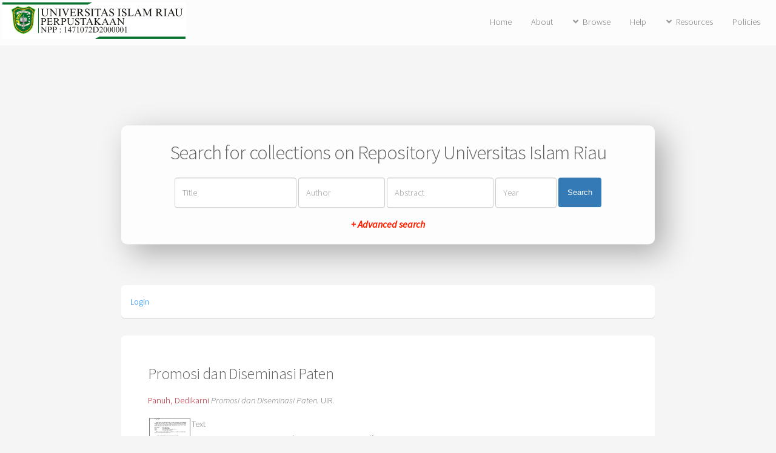

--- FILE ---
content_type: text/html; charset=utf-8
request_url: https://repository.uir.ac.id/15293/
body_size: 15755
content:
<!DOCTYPE html>
<html xmlns="http://www.w3.org/1999/xhtml">
	<head>
		<title> Promosi dan Diseminasi Paten  - Repository Universitas Islam Riau</title>
		<meta http-equiv="X-UA-Compatible" content="IE=edge" />
		<link rel="icon" href="/apw_newtheme/images/favicon.ico" type="image/x-icon" />
		<link rel="shortcut icon" href="/apw_newtheme/images/favicon.ico" type="image/x-icon" />
		<meta content="15293" name="eprints.eprintid" />
<meta content="7" name="eprints.rev_number" />
<meta content="archive" name="eprints.eprint_status" />
<meta content="1077" name="eprints.userid" />
<meta content="disk0/00/01/52/93" name="eprints.dir" />
<meta content="2022-09-19 10:05:08" name="eprints.datestamp" />
<meta content="2022-09-19 10:05:08" name="eprints.lastmod" />
<meta content="2022-09-19 10:05:08" name="eprints.status_changed" />
<meta content="other" name="eprints.type" />
<meta content="show" name="eprints.metadata_visibility" />
<meta content="Panuh, Dedikarni" name="eprints.creators_name" />
<meta content="dedikarni@eng.uir.ac.id" name="eprints.creators_id" />
<meta content="Promosi dan Diseminasi Paten" name="eprints.title" />
<meta content="pub" name="eprints.ispublished" />
<meta content="TJ" name="eprints.subjects" />
<meta content="TM" name="eprints.divisions" />
<meta content="UIR" name="eprints.publisher" />
<meta content="public" name="eprints.full_text_status" />
<meta content="  Panuh, Dedikarni   Promosi dan Diseminasi Paten.  UIR.     " name="eprints.citation" />
<meta content="https://repository.uir.ac.id/15293/1/Surat%20Tugas%20Kegiatan%20Promosi%20dan%20Diseminasi%20Paten.pdf" name="eprints.document_url" />
<link href="http://purl.org/DC/elements/1.0/" rel="schema.DC" />
<meta content="https://repository.uir.ac.id/15293/" name="DC.relation" />
<meta content="Promosi dan Diseminasi Paten" name="DC.title" />
<meta content="Panuh, Dedikarni" name="DC.creator" />
<meta content="TJ Mechanical engineering and machinery" name="DC.subject" />
<meta content="UIR" name="DC.publisher" />
<meta content="Other" name="DC.type" />
<meta content="NonPeerReviewed" name="DC.type" />
<meta content="text" name="DC.format" />
<meta content="en" name="DC.language" />
<meta content="https://repository.uir.ac.id/15293/1/Surat%20Tugas%20Kegiatan%20Promosi%20dan%20Diseminasi%20Paten.pdf" name="DC.identifier" />
<meta content="  Panuh, Dedikarni   Promosi dan Diseminasi Paten.  UIR.     " name="DC.identifier" />
<link href="https://repository.uir.ac.id/15293/" rel="canonical" />
<link title="Reference Manager" href="https://repository.uir.ac.id/cgi/export/eprint/15293/RIS/repository-eprint-15293.ris" rel="alternate" type="text/plain" />
<link title="EndNote" href="https://repository.uir.ac.id/cgi/export/eprint/15293/EndNote/repository-eprint-15293.enw" rel="alternate" type="text/plain; charset=utf-8" />
<link title="Refer" href="https://repository.uir.ac.id/cgi/export/eprint/15293/Refer/repository-eprint-15293.refer" rel="alternate" type="text/plain" />
<link title="Dublin Core" href="https://repository.uir.ac.id/cgi/export/eprint/15293/DC/repository-eprint-15293.txt" rel="alternate" type="text/plain; charset=utf-8" />
<link title="OpenURL ContextObject" href="https://repository.uir.ac.id/cgi/export/eprint/15293/ContextObject/repository-eprint-15293.xml" rel="alternate" type="text/xml; charset=utf-8" />
<link title="ASCII Citation" href="https://repository.uir.ac.id/cgi/export/eprint/15293/Text/repository-eprint-15293.txt" rel="alternate" type="text/plain; charset=utf-8" />
<link title="Atom" href="https://repository.uir.ac.id/cgi/export/eprint/15293/Atom/repository-eprint-15293.xml" rel="alternate" type="application/atom+xml;charset=utf-8" />
<link title="MODS" href="https://repository.uir.ac.id/cgi/export/eprint/15293/MODS/repository-eprint-15293.xml" rel="alternate" type="text/xml; charset=utf-8" />
<link title="MPEG-21 DIDL" href="https://repository.uir.ac.id/cgi/export/eprint/15293/DIDL/repository-eprint-15293.xml" rel="alternate" type="text/xml; charset=utf-8" />
<link title="OpenURL ContextObject in Span" href="https://repository.uir.ac.id/cgi/export/eprint/15293/COinS/repository-eprint-15293.txt" rel="alternate" type="text/plain; charset=utf-8" />
<link title="HTML Citation" href="https://repository.uir.ac.id/cgi/export/eprint/15293/HTML/repository-eprint-15293.html" rel="alternate" type="text/html; charset=utf-8" />
<link title="METS" href="https://repository.uir.ac.id/cgi/export/eprint/15293/METS/repository-eprint-15293.xml" rel="alternate" type="text/xml; charset=utf-8" />
<link rel="Top" href="https://repository.uir.ac.id/" />
    <link rel="Sword" href="https://repository.uir.ac.id/sword-app/servicedocument" />
    <link rel="SwordDeposit" href="https://repository.uir.ac.id/id/contents" />
    <link rel="Search" type="text/html" href="https://repository.uir.ac.id/cgi/search" />
    <link rel="Search" type="application/opensearchdescription+xml" href="https://repository.uir.ac.id/cgi/opensearchdescription" title="Repository Universitas Islam Riau" />
    <script type="text/javascript">
// <![CDATA[
var eprints_http_root = "https://repository.uir.ac.id";
var eprints_http_cgiroot = "https://repository.uir.ac.id/cgi";
var eprints_oai_archive_id = "repository.uir.ac.id";
var eprints_logged_in = false;
var eprints_logged_in_userid = 0; 
var eprints_logged_in_username = ""; 
var eprints_logged_in_usertype = ""; 
var eprints_lang_id = "en";
// ]]></script>
    <style type="text/css">.ep_logged_in { display: none }</style>
    <link rel="stylesheet" type="text/css" href="/style/auto-3.4.7.css?1759732017" />
    <script type="text/javascript" src="/javascript/auto-3.4.7.js?1759732017">
//padder
</script>
    <!--[if lte IE 6]>
        <link rel="stylesheet" type="text/css" href="/style/ie6.css" />
   <![endif]-->
    <meta name="Generator" content="EPrints 3.4.7" />
    <meta http-equiv="Content-Type" content="text/html; charset=UTF-8" />
    <meta http-equiv="Content-Language" content="en" />
    
		<meta charset="utf-8" />
		<meta name="viewport" content="width=device-width, initial-scale=1,maximum-scale=1, user-scalable=no" />
		<link rel="stylesheet" href="/apw_newtheme/css/base.min.css" />
		<link rel="stylesheet" href="/apw_newtheme/css/site.min.css" />
		<link rel="stylesheet" href="/apw_newtheme/css/main-free.css" />
	</head>
<body class="is-preload">


	<div id="page-wrapper">
		<!-- Header -->
			<header id="header">
				<a href="https://repository.uir.ac.id" style="border-bottom:none;">
            		<img alt="Repository Universitas Islam Riau" title="Repository Universitas Islam Riau" src="/apw_newtheme/images/logo-repository.png" />
        		</a>
				<nav id="nav">
					<ul>
		                <li>
		                    <li><a href="https://repository.uir.ac.id">Home</a></li>
		                </li>
		                <li>
                			<a href="https://repository.uir.ac.id/information.html">About</a>	
            			</li>
            			<li>
                			<a href="#" class="icon solid fa-angle-down">Browse</a>
                			<ul>
		                        <li><a href="https://repository.uir.ac.id/view/year/">By Years</a></li>
		                        <li><a href="https://repository.uir.ac.id/view/subjects/">By Subjects</a></li>
								<li><a href="https://repository.uir.ac.id/view/divisions/">By Divisions</a></li>
								<li><a href="https://repository.uir.ac.id/view/creators/">By Authors</a></li>
                			</ul>
            			</li>
		                <li>
		                    <a href="https://repository.uir.ac.id/help/index.html">Help</a>
		                </li>
		                <li>
		                    <a href="#" class="icon solid fa-angle-down">Resources</a>
		                    <ul>
		                        <li><a href="#">Akses Unggah Mandiri</a></li>
		                        <li role="separator" class="divider"></li>
		                        <li><a href="#">Panduan</a></li>
		                        <li><a href="#">Download</a></li>
		                        <li role="separator" class="divider"></li>
		                        <li><a href="#">FAQ</a></li>
		                    </ul>
		                </li>
		                <li>
		                	<a href="https://repository.uir.ac.id/policies.html">Policies</a>
		                </li>
					</ul>
				</nav>
			</header>

			<section id="main" class="container">

				<div class="apw-startpage-search-form">
		            <h2>Search for collections on Repository Universitas Islam Riau</h2>
		            <form method="get" accept-charset="utf-8" action="/cgi/search/advanced">
		              <input name="dataset" id="dataset" value="archive" type="hidden" />
		              <input name="screen" id="screen" value="Search" type="hidden" />
		              <div class="form-inline">
		                <input name="title" class="form-control form-judul" placeholder="Title" />
		                <input name="creators_name" class="form-control form-pengarang" placeholder="Author" />
		                <input name="abstract" class="form-control form-abstrak" placeholder="Abstract" />
		                <input name="date" class="form-control form-tahun" placeholder="Year" />
		                <button class="btn btn-primary">Search</button>

		                <div class="adv-search">
		                    <a href="https://repository.uir.ac.id/cgi/search/advanced">+ Advanced search</a>
		                </div>

		              </div>
		            </form>
		        </div>

				<div class="box status">
		            <ul class="ep_tm_key_tools" id="ep_tm_menu_tools"><li class="ep_tm_key_tools_item"><a href="/cgi/users/home" class="ep_tm_key_tools_item_link">Login</a></li></ul>           
				</div>
				
				<div class="box">
					<h3 class="ep_tm_pagetitle">
					  

Promosi dan Diseminasi Paten


					</h3>
					<div class="ep_summary_content"><div class="ep_summary_content_top"></div><div class="ep_summary_content_left"></div><div class="ep_summary_content_right"></div><div class="ep_summary_content_main">

  <p style="margin-bottom: 1em">
    


    <span class="person_name">Panuh, Dedikarni</span>
  



<em>Promosi dan Diseminasi Paten.</em>


    UIR.
  


  



  </p>

  

  

    
  
    
      
      <table>
        
          <tr>
            <td valign="top" align="right"><a class="ep_document_link" onmouseover="EPJS_ShowPreview( event, 'doc_preview_151339', 'right' );" onmouseout="EPJS_HidePreview( event, 'doc_preview_151339', 'right' );" onblur="EPJS_HidePreview( event, 'doc_preview_151339', 'right' );" href="https://repository.uir.ac.id/15293/1/Surat%20Tugas%20Kegiatan%20Promosi%20dan%20Diseminasi%20Paten.pdf" onfocus="EPJS_ShowPreview( event, 'doc_preview_151339', 'right' );"><img alt="[thumbnail of Surat Tugas Kegiatan Promosi dan Diseminasi Paten.pdf]" class="ep_doc_icon" title="Surat Tugas Kegiatan Promosi dan Diseminasi Paten.pdf" border="0" src="https://repository.uir.ac.id/15293/1.hassmallThumbnailVersion/Surat%20Tugas%20Kegiatan%20Promosi%20dan%20Diseminasi%20Paten.pdf" /></a><div class="ep_preview" id="doc_preview_151339"><div><div><span><img alt="" class="ep_preview_image" id="doc_preview_151339_img" border="0" src="https://repository.uir.ac.id/15293/1.haspreviewThumbnailVersion/Surat%20Tugas%20Kegiatan%20Promosi%20dan%20Diseminasi%20Paten.pdf" /><div class="ep_preview_title">Preview</div></span></div></div></div></td>
            <td valign="top">
              

<!-- document citation -->


<span class="ep_document_citation">
<span class="document_format">Text</span>
<br /><span class="document_filename">Surat Tugas Kegiatan Promosi dan Diseminasi Paten.pdf</span>



</span>

<br />
              <a href="https://repository.uir.ac.id/15293/1/Surat%20Tugas%20Kegiatan%20Promosi%20dan%20Diseminasi%20Paten.pdf" class="ep_document_link">Download (617kB)</a>
              
			  
			  | <a rel="lightbox[docs] nofollow" href="https://repository.uir.ac.id/15293/1.haslightboxThumbnailVersion/Surat%20Tugas%20Kegiatan%20Promosi%20dan%20Diseminasi%20Paten.pdf">Preview</a>
			  
			  
              
  
              <ul>
              
              </ul>
            </td>
          </tr>
        
      </table>
    

  

  

  

  <table style="margin-bottom: 1em; margin-top: 1em;" cellpadding="3">
    <tr>
      <th align="right">Item Type:</th>
      <td>
        Other
        
        
        
      </td>
    </tr>
    
    
      
    
      
    
      
    
      
    
      
        <tr>
          <th align="right">Subjects:</th>
          <td valign="top"><a href="https://repository.uir.ac.id/view/subjects/T.html">T Technology</a> &gt; <a href="https://repository.uir.ac.id/view/subjects/TJ.html">TJ Mechanical engineering and machinery</a></td>
        </tr>
      
    
      
        <tr>
          <th align="right">Divisions:</th>
          <td valign="top"><a href="https://repository.uir.ac.id/view/divisions/fac=5Flaw/"></a> &gt; <a href="https://repository.uir.ac.id/view/divisions/TM/">Teknik Mesin</a></td>
        </tr>
      
    
      
    
      
        <tr>
          <th align="right">Depositing User:</th>
          <td valign="top">

<a href="https://repository.uir.ac.id/cgi/users/home?screen=User::View&amp;userid=1077"><span class="ep_name_citation"><span class="person_name">Dedi Karni</span></span></a>

</td>
        </tr>
      
    
      
        <tr>
          <th align="right">Date Deposited:</th>
          <td valign="top">19 Sep 2022 10:05</td>
        </tr>
      
    
      
        <tr>
          <th align="right">Last Modified:</th>
          <td valign="top">19 Sep 2022 10:05</td>
        </tr>
      
    
    <tr>
      <th align="right">URI:</th>
      <td valign="top"><a href="https://repository.uir.ac.id/id/eprint/15293">https://repository.uir.ac.id/id/eprint/15293</a></td>
    </tr>
  </table>

  
  

  
    <h2 id="actions">Actions (login required)</h2>
    <table class="ep_summary_page_actions">
    
      <tr>
        <td><a href="/cgi/users/home?screen=EPrint%3A%3AView&amp;eprintid=15293"><img class="ep_form_action_icon" alt="View Item" title="View Item button" src="/style/images/action_view.png" role="button" /></a></td>
        <td>View Item</td>
      </tr>
    
    </table>
  

</div><div class="ep_summary_content_bottom"></div><div class="ep_summary_content_after"></div></div>
				</div>
			</section>



			

		<!-- Footer -->
			<footer id="footer">
				<ul class="copyright">
					<li style="color:#666;font-size: 0.9em;">
						Repository Universitas Islam Riau supports <a href="http://www.openarchives.org"><abbr title="Open Archives Protocol for Metadata Harvesting v2.0">OAI 2.0</abbr></a> with a base URL of <code>https://repository.uir.ac.id/cgi/oai2</code><br /><br />
						
		<footer id="footer">
			<p class="copyright">© Nov 2017 - Powered by <a href="//bazaar.eprints.org/552/">APW Themes</a> &amp; Theme by <a href="//agungprasetyo.net/" title="Agung Prasetyo Wibowo" alt="Agung Prasetyo Wibowo">Agung Prasetyo Wibowo</a>.</p>
		</footer>
    
					</li>
				</ul>
			</footer>

	</div>

	<!-- Scripts -->
	<script src="/apw_newtheme/js/jquery.min.js">// <!-- No script --></script>
	<script src="/apw_newtheme/js/jquery.dropotron.min.js">// <!-- No script --></script>
	<script src="/apw_newtheme/js/jquery.scrollex.min.js">// <!-- No script --></script>
	<script src="/apw_newtheme/js/browser.min.js">// <!-- No script --></script>
	<script src="/apw_newtheme/js/breakpoints.min.js">// <!-- No script --></script>
	<script src="/apw_newtheme/js/util.js">// <!-- No script --></script>
	<script src="/apw_newtheme/js/main.js">// <!-- No script --></script>
	<script>jQuery.noConflict();</script>

</body>
</html>